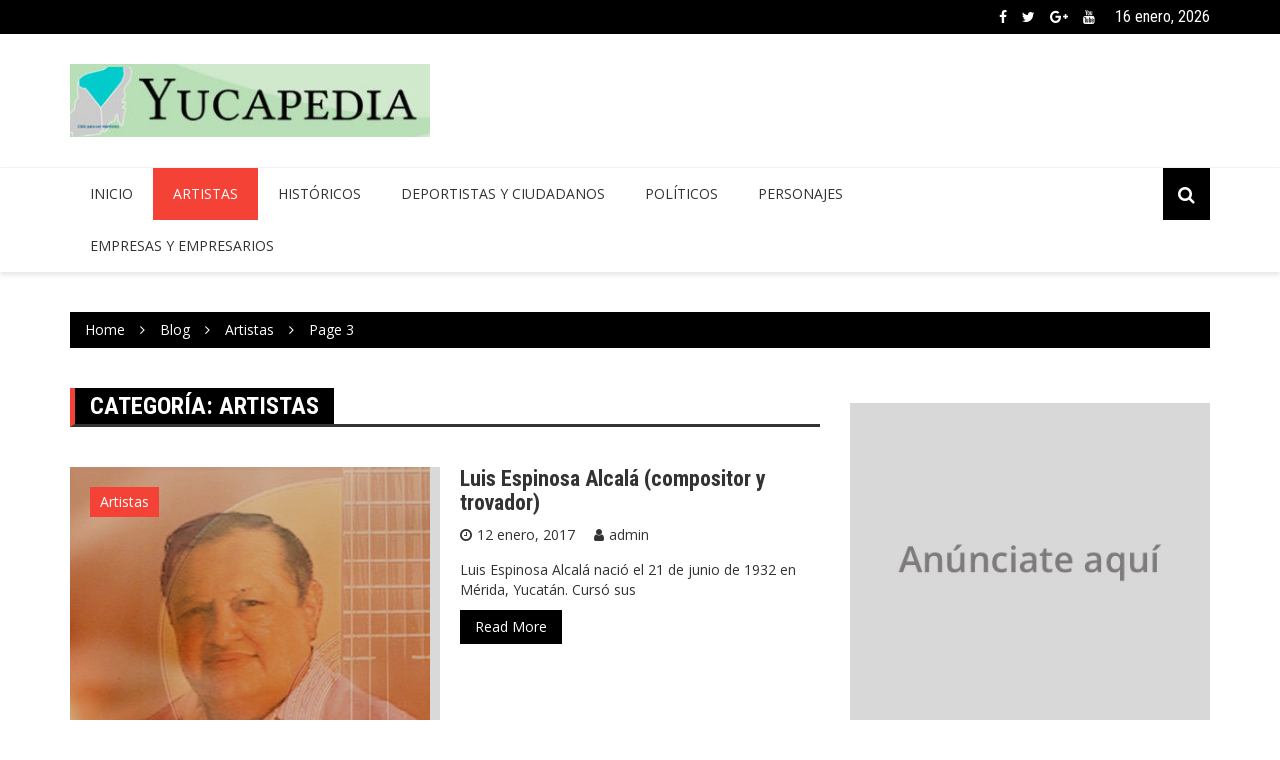

--- FILE ---
content_type: text/html; charset=UTF-8
request_url: https://yucapedia.com/index.php/category/artistas/page/3/
body_size: 10892
content:
		<!doctype html>
		<html lang="es">
	 	<head>
		<meta charset="UTF-8">
		<meta name="viewport" content="width=device-width, initial-scale=1">
		<link rel="profile" href="http://gmpg.org/xfn/11">
		<title>Artistas &#8211; Página 3 &#8211; Yucapedia</title>
<meta name='robots' content='max-image-preview:large' />
<link rel='dns-prefetch' href='//s0.wp.com' />
<link rel='dns-prefetch' href='//fonts.googleapis.com' />
<link rel='dns-prefetch' href='//s.w.org' />
<link rel="alternate" type="application/rss+xml" title="Yucapedia &raquo; Feed" href="https://yucapedia.com/index.php/feed/" />
<link rel="alternate" type="application/rss+xml" title="Yucapedia &raquo; Feed de los comentarios" href="https://yucapedia.com/index.php/comments/feed/" />
<link rel="alternate" type="application/rss+xml" title="Yucapedia &raquo; Categoría Artistas del feed" href="https://yucapedia.com/index.php/category/artistas/feed/" />
<script type="text/javascript">
window._wpemojiSettings = {"baseUrl":"https:\/\/s.w.org\/images\/core\/emoji\/14.0.0\/72x72\/","ext":".png","svgUrl":"https:\/\/s.w.org\/images\/core\/emoji\/14.0.0\/svg\/","svgExt":".svg","source":{"concatemoji":"https:\/\/yucapedia.com\/wp-includes\/js\/wp-emoji-release.min.js?ver=6.0.11"}};
/*! This file is auto-generated */
!function(e,a,t){var n,r,o,i=a.createElement("canvas"),p=i.getContext&&i.getContext("2d");function s(e,t){var a=String.fromCharCode,e=(p.clearRect(0,0,i.width,i.height),p.fillText(a.apply(this,e),0,0),i.toDataURL());return p.clearRect(0,0,i.width,i.height),p.fillText(a.apply(this,t),0,0),e===i.toDataURL()}function c(e){var t=a.createElement("script");t.src=e,t.defer=t.type="text/javascript",a.getElementsByTagName("head")[0].appendChild(t)}for(o=Array("flag","emoji"),t.supports={everything:!0,everythingExceptFlag:!0},r=0;r<o.length;r++)t.supports[o[r]]=function(e){if(!p||!p.fillText)return!1;switch(p.textBaseline="top",p.font="600 32px Arial",e){case"flag":return s([127987,65039,8205,9895,65039],[127987,65039,8203,9895,65039])?!1:!s([55356,56826,55356,56819],[55356,56826,8203,55356,56819])&&!s([55356,57332,56128,56423,56128,56418,56128,56421,56128,56430,56128,56423,56128,56447],[55356,57332,8203,56128,56423,8203,56128,56418,8203,56128,56421,8203,56128,56430,8203,56128,56423,8203,56128,56447]);case"emoji":return!s([129777,127995,8205,129778,127999],[129777,127995,8203,129778,127999])}return!1}(o[r]),t.supports.everything=t.supports.everything&&t.supports[o[r]],"flag"!==o[r]&&(t.supports.everythingExceptFlag=t.supports.everythingExceptFlag&&t.supports[o[r]]);t.supports.everythingExceptFlag=t.supports.everythingExceptFlag&&!t.supports.flag,t.DOMReady=!1,t.readyCallback=function(){t.DOMReady=!0},t.supports.everything||(n=function(){t.readyCallback()},a.addEventListener?(a.addEventListener("DOMContentLoaded",n,!1),e.addEventListener("load",n,!1)):(e.attachEvent("onload",n),a.attachEvent("onreadystatechange",function(){"complete"===a.readyState&&t.readyCallback()})),(e=t.source||{}).concatemoji?c(e.concatemoji):e.wpemoji&&e.twemoji&&(c(e.twemoji),c(e.wpemoji)))}(window,document,window._wpemojiSettings);
</script>
<style type="text/css">
img.wp-smiley,
img.emoji {
	display: inline !important;
	border: none !important;
	box-shadow: none !important;
	height: 1em !important;
	width: 1em !important;
	margin: 0 0.07em !important;
	vertical-align: -0.1em !important;
	background: none !important;
	padding: 0 !important;
}
</style>
	<link rel='stylesheet' id='wp-block-library-css'  href='https://yucapedia.com/wp-includes/css/dist/block-library/style.min.css?ver=6.0.11' type='text/css' media='all' />
<style id='global-styles-inline-css' type='text/css'>
body{--wp--preset--color--black: #000000;--wp--preset--color--cyan-bluish-gray: #abb8c3;--wp--preset--color--white: #ffffff;--wp--preset--color--pale-pink: #f78da7;--wp--preset--color--vivid-red: #cf2e2e;--wp--preset--color--luminous-vivid-orange: #ff6900;--wp--preset--color--luminous-vivid-amber: #fcb900;--wp--preset--color--light-green-cyan: #7bdcb5;--wp--preset--color--vivid-green-cyan: #00d084;--wp--preset--color--pale-cyan-blue: #8ed1fc;--wp--preset--color--vivid-cyan-blue: #0693e3;--wp--preset--color--vivid-purple: #9b51e0;--wp--preset--gradient--vivid-cyan-blue-to-vivid-purple: linear-gradient(135deg,rgba(6,147,227,1) 0%,rgb(155,81,224) 100%);--wp--preset--gradient--light-green-cyan-to-vivid-green-cyan: linear-gradient(135deg,rgb(122,220,180) 0%,rgb(0,208,130) 100%);--wp--preset--gradient--luminous-vivid-amber-to-luminous-vivid-orange: linear-gradient(135deg,rgba(252,185,0,1) 0%,rgba(255,105,0,1) 100%);--wp--preset--gradient--luminous-vivid-orange-to-vivid-red: linear-gradient(135deg,rgba(255,105,0,1) 0%,rgb(207,46,46) 100%);--wp--preset--gradient--very-light-gray-to-cyan-bluish-gray: linear-gradient(135deg,rgb(238,238,238) 0%,rgb(169,184,195) 100%);--wp--preset--gradient--cool-to-warm-spectrum: linear-gradient(135deg,rgb(74,234,220) 0%,rgb(151,120,209) 20%,rgb(207,42,186) 40%,rgb(238,44,130) 60%,rgb(251,105,98) 80%,rgb(254,248,76) 100%);--wp--preset--gradient--blush-light-purple: linear-gradient(135deg,rgb(255,206,236) 0%,rgb(152,150,240) 100%);--wp--preset--gradient--blush-bordeaux: linear-gradient(135deg,rgb(254,205,165) 0%,rgb(254,45,45) 50%,rgb(107,0,62) 100%);--wp--preset--gradient--luminous-dusk: linear-gradient(135deg,rgb(255,203,112) 0%,rgb(199,81,192) 50%,rgb(65,88,208) 100%);--wp--preset--gradient--pale-ocean: linear-gradient(135deg,rgb(255,245,203) 0%,rgb(182,227,212) 50%,rgb(51,167,181) 100%);--wp--preset--gradient--electric-grass: linear-gradient(135deg,rgb(202,248,128) 0%,rgb(113,206,126) 100%);--wp--preset--gradient--midnight: linear-gradient(135deg,rgb(2,3,129) 0%,rgb(40,116,252) 100%);--wp--preset--duotone--dark-grayscale: url('#wp-duotone-dark-grayscale');--wp--preset--duotone--grayscale: url('#wp-duotone-grayscale');--wp--preset--duotone--purple-yellow: url('#wp-duotone-purple-yellow');--wp--preset--duotone--blue-red: url('#wp-duotone-blue-red');--wp--preset--duotone--midnight: url('#wp-duotone-midnight');--wp--preset--duotone--magenta-yellow: url('#wp-duotone-magenta-yellow');--wp--preset--duotone--purple-green: url('#wp-duotone-purple-green');--wp--preset--duotone--blue-orange: url('#wp-duotone-blue-orange');--wp--preset--font-size--small: 13px;--wp--preset--font-size--medium: 20px;--wp--preset--font-size--large: 36px;--wp--preset--font-size--x-large: 42px;}.has-black-color{color: var(--wp--preset--color--black) !important;}.has-cyan-bluish-gray-color{color: var(--wp--preset--color--cyan-bluish-gray) !important;}.has-white-color{color: var(--wp--preset--color--white) !important;}.has-pale-pink-color{color: var(--wp--preset--color--pale-pink) !important;}.has-vivid-red-color{color: var(--wp--preset--color--vivid-red) !important;}.has-luminous-vivid-orange-color{color: var(--wp--preset--color--luminous-vivid-orange) !important;}.has-luminous-vivid-amber-color{color: var(--wp--preset--color--luminous-vivid-amber) !important;}.has-light-green-cyan-color{color: var(--wp--preset--color--light-green-cyan) !important;}.has-vivid-green-cyan-color{color: var(--wp--preset--color--vivid-green-cyan) !important;}.has-pale-cyan-blue-color{color: var(--wp--preset--color--pale-cyan-blue) !important;}.has-vivid-cyan-blue-color{color: var(--wp--preset--color--vivid-cyan-blue) !important;}.has-vivid-purple-color{color: var(--wp--preset--color--vivid-purple) !important;}.has-black-background-color{background-color: var(--wp--preset--color--black) !important;}.has-cyan-bluish-gray-background-color{background-color: var(--wp--preset--color--cyan-bluish-gray) !important;}.has-white-background-color{background-color: var(--wp--preset--color--white) !important;}.has-pale-pink-background-color{background-color: var(--wp--preset--color--pale-pink) !important;}.has-vivid-red-background-color{background-color: var(--wp--preset--color--vivid-red) !important;}.has-luminous-vivid-orange-background-color{background-color: var(--wp--preset--color--luminous-vivid-orange) !important;}.has-luminous-vivid-amber-background-color{background-color: var(--wp--preset--color--luminous-vivid-amber) !important;}.has-light-green-cyan-background-color{background-color: var(--wp--preset--color--light-green-cyan) !important;}.has-vivid-green-cyan-background-color{background-color: var(--wp--preset--color--vivid-green-cyan) !important;}.has-pale-cyan-blue-background-color{background-color: var(--wp--preset--color--pale-cyan-blue) !important;}.has-vivid-cyan-blue-background-color{background-color: var(--wp--preset--color--vivid-cyan-blue) !important;}.has-vivid-purple-background-color{background-color: var(--wp--preset--color--vivid-purple) !important;}.has-black-border-color{border-color: var(--wp--preset--color--black) !important;}.has-cyan-bluish-gray-border-color{border-color: var(--wp--preset--color--cyan-bluish-gray) !important;}.has-white-border-color{border-color: var(--wp--preset--color--white) !important;}.has-pale-pink-border-color{border-color: var(--wp--preset--color--pale-pink) !important;}.has-vivid-red-border-color{border-color: var(--wp--preset--color--vivid-red) !important;}.has-luminous-vivid-orange-border-color{border-color: var(--wp--preset--color--luminous-vivid-orange) !important;}.has-luminous-vivid-amber-border-color{border-color: var(--wp--preset--color--luminous-vivid-amber) !important;}.has-light-green-cyan-border-color{border-color: var(--wp--preset--color--light-green-cyan) !important;}.has-vivid-green-cyan-border-color{border-color: var(--wp--preset--color--vivid-green-cyan) !important;}.has-pale-cyan-blue-border-color{border-color: var(--wp--preset--color--pale-cyan-blue) !important;}.has-vivid-cyan-blue-border-color{border-color: var(--wp--preset--color--vivid-cyan-blue) !important;}.has-vivid-purple-border-color{border-color: var(--wp--preset--color--vivid-purple) !important;}.has-vivid-cyan-blue-to-vivid-purple-gradient-background{background: var(--wp--preset--gradient--vivid-cyan-blue-to-vivid-purple) !important;}.has-light-green-cyan-to-vivid-green-cyan-gradient-background{background: var(--wp--preset--gradient--light-green-cyan-to-vivid-green-cyan) !important;}.has-luminous-vivid-amber-to-luminous-vivid-orange-gradient-background{background: var(--wp--preset--gradient--luminous-vivid-amber-to-luminous-vivid-orange) !important;}.has-luminous-vivid-orange-to-vivid-red-gradient-background{background: var(--wp--preset--gradient--luminous-vivid-orange-to-vivid-red) !important;}.has-very-light-gray-to-cyan-bluish-gray-gradient-background{background: var(--wp--preset--gradient--very-light-gray-to-cyan-bluish-gray) !important;}.has-cool-to-warm-spectrum-gradient-background{background: var(--wp--preset--gradient--cool-to-warm-spectrum) !important;}.has-blush-light-purple-gradient-background{background: var(--wp--preset--gradient--blush-light-purple) !important;}.has-blush-bordeaux-gradient-background{background: var(--wp--preset--gradient--blush-bordeaux) !important;}.has-luminous-dusk-gradient-background{background: var(--wp--preset--gradient--luminous-dusk) !important;}.has-pale-ocean-gradient-background{background: var(--wp--preset--gradient--pale-ocean) !important;}.has-electric-grass-gradient-background{background: var(--wp--preset--gradient--electric-grass) !important;}.has-midnight-gradient-background{background: var(--wp--preset--gradient--midnight) !important;}.has-small-font-size{font-size: var(--wp--preset--font-size--small) !important;}.has-medium-font-size{font-size: var(--wp--preset--font-size--medium) !important;}.has-large-font-size{font-size: var(--wp--preset--font-size--large) !important;}.has-x-large-font-size{font-size: var(--wp--preset--font-size--x-large) !important;}
</style>
<link rel='stylesheet' id='wdps_frontend-css'  href='https://yucapedia.com/wp-content/plugins/post-slider-wd/css/wdps_frontend.css?ver=1.0.52' type='text/css' media='all' />
<link rel='stylesheet' id='wdps_effects-css'  href='https://yucapedia.com/wp-content/plugins/post-slider-wd/css/wdps_effects.css?ver=1.0.52' type='text/css' media='all' />
<link rel='stylesheet' id='wdps_font-awesome-css'  href='https://yucapedia.com/wp-content/plugins/post-slider-wd/css/font-awesome/font-awesome.css?ver=4.6.3' type='text/css' media='all' />
<link rel='stylesheet' id='royale-news-style-css'  href='https://yucapedia.com/wp-content/themes/royale-news/style.css?ver=6.0.11' type='text/css' media='all' />
<link rel='stylesheet' id='royale-news-font-css'  href='https://fonts.googleapis.com/css?family=Roboto%20Condensed:300,300i,400,400i,700,700i|Open%20Sans:400,600,700&#038;subset=latin,latin-ext' type='text/css' media='all' />
<link rel='stylesheet' id='royale-news-skin-css'  href='https://yucapedia.com/wp-content/themes/royale-news/assets/dist/css/main.css?ver=6.0.11' type='text/css' media='all' />
<link rel='stylesheet' id='jetpack_css-css'  href='https://yucapedia.com/wp-content/plugins/jetpack/css/jetpack.css?ver=7.9.4' type='text/css' media='all' />
<script type='text/javascript' src='https://yucapedia.com/wp-includes/js/jquery/jquery.min.js?ver=3.6.0' id='jquery-core-js'></script>
<script type='text/javascript' src='https://yucapedia.com/wp-includes/js/jquery/jquery-migrate.min.js?ver=3.3.2' id='jquery-migrate-js'></script>
<script type='text/javascript' src='https://yucapedia.com/wp-content/plugins/post-slider-wd/js/jquery.mobile.js?ver=1.0.52' id='wdps_jquery_mobile-js'></script>
<script type='text/javascript' src='https://yucapedia.com/wp-content/plugins/post-slider-wd/js/wdps_frontend.js?ver=1.0.52' id='wdps_frontend-js'></script>
<link rel="https://api.w.org/" href="https://yucapedia.com/index.php/wp-json/" /><link rel="alternate" type="application/json" href="https://yucapedia.com/index.php/wp-json/wp/v2/categories/7" /><link rel="EditURI" type="application/rsd+xml" title="RSD" href="https://yucapedia.com/xmlrpc.php?rsd" />
<link rel="wlwmanifest" type="application/wlwmanifest+xml" href="https://yucapedia.com/wp-includes/wlwmanifest.xml" /> 
<meta name="generator" content="WordPress 6.0.11" />

<link rel='dns-prefetch' href='//v0.wordpress.com'/>
<style type='text/css'>img#wpstats{display:none}</style>               
	    <style>
	        .site-title, 
	        .site-title a {
	            font-size: 45px;
	        }
	    </style>
		
<!-- Jetpack Open Graph Tags -->
<meta property="og:type" content="website" />
<meta property="og:title" content="Artistas &#8211; Página 3 &#8211; Yucapedia" />
<meta property="og:url" content="https://yucapedia.com/index.php/category/artistas/" />
<meta property="og:site_name" content="Yucapedia" />
<meta property="og:image" content="https://s0.wp.com/i/blank.jpg" />
<meta property="og:locale" content="es_ES" />
<meta name="twitter:site" content="@yucapediaweb" />

<!-- End Jetpack Open Graph Tags -->
			<style type="text/css" id="wp-custom-css">
				.highlight-left .cat-links { display:none}
.highlight-right .cat-links {display:none}			</style>
			</head>
 	 		<body class="archive paged category category-artistas category-7 wp-custom-logo paged-3 category-paged-3 hfeed">
 			<svg xmlns="http://www.w3.org/2000/svg" viewBox="0 0 0 0" width="0" height="0" focusable="false" role="none" style="visibility: hidden; position: absolute; left: -9999px; overflow: hidden;" ><defs><filter id="wp-duotone-dark-grayscale"><feColorMatrix color-interpolation-filters="sRGB" type="matrix" values=" .299 .587 .114 0 0 .299 .587 .114 0 0 .299 .587 .114 0 0 .299 .587 .114 0 0 " /><feComponentTransfer color-interpolation-filters="sRGB" ><feFuncR type="table" tableValues="0 0.49803921568627" /><feFuncG type="table" tableValues="0 0.49803921568627" /><feFuncB type="table" tableValues="0 0.49803921568627" /><feFuncA type="table" tableValues="1 1" /></feComponentTransfer><feComposite in2="SourceGraphic" operator="in" /></filter></defs></svg><svg xmlns="http://www.w3.org/2000/svg" viewBox="0 0 0 0" width="0" height="0" focusable="false" role="none" style="visibility: hidden; position: absolute; left: -9999px; overflow: hidden;" ><defs><filter id="wp-duotone-grayscale"><feColorMatrix color-interpolation-filters="sRGB" type="matrix" values=" .299 .587 .114 0 0 .299 .587 .114 0 0 .299 .587 .114 0 0 .299 .587 .114 0 0 " /><feComponentTransfer color-interpolation-filters="sRGB" ><feFuncR type="table" tableValues="0 1" /><feFuncG type="table" tableValues="0 1" /><feFuncB type="table" tableValues="0 1" /><feFuncA type="table" tableValues="1 1" /></feComponentTransfer><feComposite in2="SourceGraphic" operator="in" /></filter></defs></svg><svg xmlns="http://www.w3.org/2000/svg" viewBox="0 0 0 0" width="0" height="0" focusable="false" role="none" style="visibility: hidden; position: absolute; left: -9999px; overflow: hidden;" ><defs><filter id="wp-duotone-purple-yellow"><feColorMatrix color-interpolation-filters="sRGB" type="matrix" values=" .299 .587 .114 0 0 .299 .587 .114 0 0 .299 .587 .114 0 0 .299 .587 .114 0 0 " /><feComponentTransfer color-interpolation-filters="sRGB" ><feFuncR type="table" tableValues="0.54901960784314 0.98823529411765" /><feFuncG type="table" tableValues="0 1" /><feFuncB type="table" tableValues="0.71764705882353 0.25490196078431" /><feFuncA type="table" tableValues="1 1" /></feComponentTransfer><feComposite in2="SourceGraphic" operator="in" /></filter></defs></svg><svg xmlns="http://www.w3.org/2000/svg" viewBox="0 0 0 0" width="0" height="0" focusable="false" role="none" style="visibility: hidden; position: absolute; left: -9999px; overflow: hidden;" ><defs><filter id="wp-duotone-blue-red"><feColorMatrix color-interpolation-filters="sRGB" type="matrix" values=" .299 .587 .114 0 0 .299 .587 .114 0 0 .299 .587 .114 0 0 .299 .587 .114 0 0 " /><feComponentTransfer color-interpolation-filters="sRGB" ><feFuncR type="table" tableValues="0 1" /><feFuncG type="table" tableValues="0 0.27843137254902" /><feFuncB type="table" tableValues="0.5921568627451 0.27843137254902" /><feFuncA type="table" tableValues="1 1" /></feComponentTransfer><feComposite in2="SourceGraphic" operator="in" /></filter></defs></svg><svg xmlns="http://www.w3.org/2000/svg" viewBox="0 0 0 0" width="0" height="0" focusable="false" role="none" style="visibility: hidden; position: absolute; left: -9999px; overflow: hidden;" ><defs><filter id="wp-duotone-midnight"><feColorMatrix color-interpolation-filters="sRGB" type="matrix" values=" .299 .587 .114 0 0 .299 .587 .114 0 0 .299 .587 .114 0 0 .299 .587 .114 0 0 " /><feComponentTransfer color-interpolation-filters="sRGB" ><feFuncR type="table" tableValues="0 0" /><feFuncG type="table" tableValues="0 0.64705882352941" /><feFuncB type="table" tableValues="0 1" /><feFuncA type="table" tableValues="1 1" /></feComponentTransfer><feComposite in2="SourceGraphic" operator="in" /></filter></defs></svg><svg xmlns="http://www.w3.org/2000/svg" viewBox="0 0 0 0" width="0" height="0" focusable="false" role="none" style="visibility: hidden; position: absolute; left: -9999px; overflow: hidden;" ><defs><filter id="wp-duotone-magenta-yellow"><feColorMatrix color-interpolation-filters="sRGB" type="matrix" values=" .299 .587 .114 0 0 .299 .587 .114 0 0 .299 .587 .114 0 0 .299 .587 .114 0 0 " /><feComponentTransfer color-interpolation-filters="sRGB" ><feFuncR type="table" tableValues="0.78039215686275 1" /><feFuncG type="table" tableValues="0 0.94901960784314" /><feFuncB type="table" tableValues="0.35294117647059 0.47058823529412" /><feFuncA type="table" tableValues="1 1" /></feComponentTransfer><feComposite in2="SourceGraphic" operator="in" /></filter></defs></svg><svg xmlns="http://www.w3.org/2000/svg" viewBox="0 0 0 0" width="0" height="0" focusable="false" role="none" style="visibility: hidden; position: absolute; left: -9999px; overflow: hidden;" ><defs><filter id="wp-duotone-purple-green"><feColorMatrix color-interpolation-filters="sRGB" type="matrix" values=" .299 .587 .114 0 0 .299 .587 .114 0 0 .299 .587 .114 0 0 .299 .587 .114 0 0 " /><feComponentTransfer color-interpolation-filters="sRGB" ><feFuncR type="table" tableValues="0.65098039215686 0.40392156862745" /><feFuncG type="table" tableValues="0 1" /><feFuncB type="table" tableValues="0.44705882352941 0.4" /><feFuncA type="table" tableValues="1 1" /></feComponentTransfer><feComposite in2="SourceGraphic" operator="in" /></filter></defs></svg><svg xmlns="http://www.w3.org/2000/svg" viewBox="0 0 0 0" width="0" height="0" focusable="false" role="none" style="visibility: hidden; position: absolute; left: -9999px; overflow: hidden;" ><defs><filter id="wp-duotone-blue-orange"><feColorMatrix color-interpolation-filters="sRGB" type="matrix" values=" .299 .587 .114 0 0 .299 .587 .114 0 0 .299 .587 .114 0 0 .299 .587 .114 0 0 " /><feComponentTransfer color-interpolation-filters="sRGB" ><feFuncR type="table" tableValues="0.098039215686275 1" /><feFuncG type="table" tableValues="0 0.66274509803922" /><feFuncB type="table" tableValues="0.84705882352941 0.41960784313725" /><feFuncA type="table" tableValues="1 1" /></feComponentTransfer><feComposite in2="SourceGraphic" operator="in" /></filter></defs></svg> 			<a class="skip-link screen-reader-text" href="#content">Skip to content</a>
 						<header class="header">
			<div class="top-header">
			<div class="container">
				<div class="row clearfix">
	 	<div class="col-md-8">
 			</div><!-- .col-md-8 -->
 	 		<div class="col-md-4 hidden-sm hidden-xs">
			<div class="clearfix">
 			 	<div class="current-date-container">
				<h5 class="current-date">
					16 enero, 2026				</h5><!-- .current-date -->
			</div><!-- .current-date-container -->
 	 		<div class="social-menu-container">
	 		<div class="menu-social-menu-container"><ul id="menu-social-menu" class="social-menu clearfix"><li id="menu-item-1884" class="menu-item menu-item-type-custom menu-item-object-custom menu-item-1884"><a href="http://facebook.com">Facebook</a></li>
<li id="menu-item-1895" class="menu-item menu-item-type-custom menu-item-object-custom menu-item-1895"><a href="http://twitter.com">Twitter</a></li>
<li id="menu-item-1896" class="menu-item menu-item-type-custom menu-item-object-custom menu-item-1896"><a href="http://plus.google.com">Google +</a></li>
<li id="menu-item-1897" class="menu-item menu-item-type-custom menu-item-object-custom menu-item-1897"><a href="http://youtube.com">Youtube</a></li>
</ul></div>	 	</div><!-- .social-menu-container -->
	 			</div><!-- .clearfix -->
 		</div><!-- .col-md-4.hidden-sm.hidden-xs -->
 					</div><!-- .row.clearfix -->
			</div><!-- .container -->
		</div><!-- .top-header -->
			<div class="middle-header">
			<div class="container">
				<div class="row clearfix">
	 		<div class="col-md-4">
 		 			<div class="site-info ">
 			<a href="https://yucapedia.com/" class="custom-logo-link" rel="home"><img width="370" height="75" src="https://yucapedia.com/wp-content/uploads/2020/09/cropped-logo_yucapedia-1.jpg" class="custom-logo" alt="Yucapedia" srcset="https://yucapedia.com/wp-content/uploads/2020/09/cropped-logo_yucapedia-1.jpg 370w, https://yucapedia.com/wp-content/uploads/2020/09/cropped-logo_yucapedia-1-300x61.jpg 300w" sizes="(max-width: 370px) 100vw, 370px" /></a> 			</div>
 				</div><!-- .col-md-4 -->
 	 			<div class="col-md-8 hidden-xs hidden-sm">
				<div class="header-ad">
					<div class="textwidget custom-html-widget"></div>				</div><!-- .header-ad -->
			</div><!-- .col-md-7.hidden-xs.hidden-sm -->
 							</div><!-- .row.clearfix -->
			</div><!-- .container -->
		</div><!-- .middle-header -->
			<div class="bottom-header">
			<div class="container">
				<div class="row clearfix">
	 		<div class="col-md-10">
			<div class="menu-container clearfix">
				<nav id="site-navigation" class="main-navigation" role="navigation">
                    <div class="primary-menu-container"><ul id="primary-menu" class="primary-menu"><li id="menu-item-1866" class="menu-item menu-item-type-post_type menu-item-object-page menu-item-home menu-item-1866"><a href="https://yucapedia.com/">Inicio</a></li>
<li id="menu-item-1925" class="menu-item menu-item-type-taxonomy menu-item-object-category current-menu-item menu-item-1925"><a href="https://yucapedia.com/index.php/category/artistas/" aria-current="page">Artistas</a></li>
<li id="menu-item-1926" class="menu-item menu-item-type-taxonomy menu-item-object-category menu-item-1926"><a href="https://yucapedia.com/index.php/category/historicos/">Históricos</a></li>
<li id="menu-item-1927" class="menu-item menu-item-type-taxonomy menu-item-object-category menu-item-1927"><a href="https://yucapedia.com/index.php/category/deportistas-y-ciudadanos/">Deportistas y Ciudadanos</a></li>
<li id="menu-item-1928" class="menu-item menu-item-type-taxonomy menu-item-object-category menu-item-1928"><a href="https://yucapedia.com/index.php/category/politicos/">Políticos</a></li>
<li id="menu-item-1929" class="menu-item menu-item-type-taxonomy menu-item-object-category menu-item-1929"><a href="https://yucapedia.com/index.php/category/personajes/">Personajes</a></li>
<li id="menu-item-1930" class="menu-item menu-item-type-taxonomy menu-item-object-category menu-item-1930"><a href="https://yucapedia.com/index.php/category/empresas-y-empresarios/">Empresas y Empresarios</a></li>
</ul></div>                </nav><!-- #site-navigation -->
            </div><!-- .menu-container.clearfix -->
		</div><!-- .col-md-10 -->
 	 			<div class="col-md-2 hidden-xs hidden-sm">
				<div class="search-container pull-right">
					<div class="search-icon">
						<i class="fa fa-search"></i><!-- .fa.fa-search -->
					</div><!-- .search-icon -->
				</div><!-- .search-container.pull-right -->
			</div><!-- .col-md-2.hidden-xs.hidden-sm -->
			<div class="col-md-12 search-form-main-container">
				<div class="search-form-container">
					<form role="search" method="get" class="search-form" action="https://yucapedia.com/" >
			    	<div class="input-group stylish-input-group">
			    		<label class="screen-reader-text" for="s">Search for:</label>
			    		<input type="text" value="" name="s" class="form-control" />
			    		<span class="input-group-addon">
			    			<button type="submit" id="searchsubmit" value="Search">
			    				<i class="fa fa-search"></i>
			    			</button>
			    		</span>
			    	</div>
			    </form>				</div><!-- .search-form-container -->				
			</div><!-- .col-md-12 -->
 					</div><!-- .row.clearfix -->
			</div><!-- .container -->
		</div><!-- .bottom-header -->
			</header><!-- .header -->
			<div id="content" class="site-content">
			 			<div class="container">
			        <div class="row clearfix">
			            <div class="col-md-12">
			                <div class="breadcrumb clearfix">
			                	<nav role="navigation" aria-label="Breadcrumbs" class="breadcrumb-trail breadcrumbs" itemprop="breadcrumb"><ul class="trail-items" itemscope itemtype="http://schema.org/BreadcrumbList"><meta name="numberOfItems" content="4" /><meta name="itemListOrder" content="Ascending" /><li itemprop="itemListElement" itemscope itemtype="http://schema.org/ListItem" class="trail-item trail-begin"><a href="https://yucapedia.com/" rel="home" itemprop="item"><span itemprop="name">Home</span></a><meta itemprop="position" content="1" /></li><li itemprop="itemListElement" itemscope itemtype="http://schema.org/ListItem" class="trail-item"><a href="https://yucapedia.com/index.php/blog/" itemprop="item"><span itemprop="name">Blog</span></a><meta itemprop="position" content="2" /></li><li itemprop="itemListElement" itemscope itemtype="http://schema.org/ListItem" class="trail-item"><a href="https://yucapedia.com/index.php/category/artistas/" itemprop="item"><span itemprop="name">Artistas</span></a><meta itemprop="position" content="3" /></li><li itemprop="itemListElement" itemscope itemtype="http://schema.org/ListItem" class="trail-item trail-end"><a href="https://yucapedia.com/index.php/category/artistas/page/3" itemprop="item"><span itemprop="name">Page 3</span></a><meta itemprop="position" content="4" /></li></ul></nav>			                </div><!-- .breadcrumb.clearfix -->
			            </div><!-- .col-md-12 -->
			        </div><!-- .row.clearfix -->
			    </div><!-- .container -->
 			<div id="primary" class="content-area inner-page-container">
		<main id="main" class="site-main">
			<div class="container">
				<div class="row">
										<div class="col-md-8 sticky-section">
						<div class="row clearfix news-section news-section-three">
							<div class="col-md-12">
								<div class="news-section-info clearfix">
									<h3 class="section-title">Categoría: <span>Artistas</span></h3>									
								</div><!-- .news-section-info -->
								<div class="archive-description news-section">
																	</div><!-- .archive-description -->
							</div>
															<div class="col-md-12">
									
<div class="archive-section-content" id="post-919" class="post-919 post type-post status-publish format-standard has-post-thumbnail hentry category-artistas">
	<div class="row clearfix archive-news-content">
		<div class="col-sm-6 gutter-right">
			<div class="news-image">
				<a href="https://yucapedia.com/index.php/2017/01/12/luis-espinosa-alcala-compositor-y-trovador/">
					<img width="360" height="409" src="https://yucapedia.com/wp-content/uploads/2017/01/luis-espinosa.jpg" class="img-responsive wp-post-image" alt="Luis Espinosa Alcalá (compositor y trovador)" srcset="https://yucapedia.com/wp-content/uploads/2017/01/luis-espinosa.jpg 360w, https://yucapedia.com/wp-content/uploads/2017/01/luis-espinosa-264x300.jpg 264w" sizes="(max-width: 360px) 100vw, 360px" />					<div class="mask"></div><!-- .mask -->
				</a>
									<span class="cat-links"><a href="https://yucapedia.com/index.php/category/artistas/" rel="category tag">Artistas</a></span>
								</div><!-- .news-image -->
		</div>
		<div class="col-sm-6 gutter-left">
			<div class="news-detail">
				<h4 class="news-title big-news-title">
					<a href="https://yucapedia.com/index.php/2017/01/12/luis-espinosa-alcala-compositor-y-trovador/">Luis Espinosa Alcalá (compositor y trovador)</a>
				</h4><!-- .news-title -->
									<div class="entry-meta">
									<span class="posted-date">
				<a href="https://yucapedia.com/index.php/2017/01/12/luis-espinosa-alcala-compositor-y-trovador/" rel="bookmark"><time class="entry-date published updated" datetime="2017-01-12T14:00:39-05:00">12 enero, 2017</time></a>
			</span>
			 
			            				<span class="author vcard">
					<a href="https://yucapedia.com/index.php/author/admin/">admin</a>
				</span>
										 
					</div><!-- .entry-meta -->
								    <div class="news-content">
		            <p>Luis Espinosa Alcalá nació el 21 de junio de 1932 en Mérida, Yucatán. Cursó sus</p>
		            <a href="https://yucapedia.com/index.php/2017/01/12/luis-espinosa-alcala-compositor-y-trovador/" class="btn-more">
		            	Read More		            </a><!-- .btn-more -->
		        </div><!-- .news-content -->
			</div>
		</div>
	</div><!-- .row.clearfix.archive-news-content #post-919 -->
</div><!-- .archive-section-content -->
<div class="archive-section-content" id="post-889" class="post-889 post type-post status-publish format-standard has-post-thumbnail hentry category-artistas">
	<div class="row clearfix archive-news-content">
		<div class="col-sm-6 gutter-right">
			<div class="news-image">
				<a href="https://yucapedia.com/index.php/2017/01/09/yolanda-merida-actriz/">
					<img width="200" height="298" src="https://yucapedia.com/wp-content/uploads/2016/12/yolanda-merida.jpg" class="img-responsive wp-post-image" alt="Yolanda Mérida (actriz)" loading="lazy" />					<div class="mask"></div><!-- .mask -->
				</a>
									<span class="cat-links"><a href="https://yucapedia.com/index.php/category/artistas/" rel="category tag">Artistas</a></span>
								</div><!-- .news-image -->
		</div>
		<div class="col-sm-6 gutter-left">
			<div class="news-detail">
				<h4 class="news-title big-news-title">
					<a href="https://yucapedia.com/index.php/2017/01/09/yolanda-merida-actriz/">Yolanda Mérida (actriz)</a>
				</h4><!-- .news-title -->
									<div class="entry-meta">
									<span class="posted-date">
				<a href="https://yucapedia.com/index.php/2017/01/09/yolanda-merida-actriz/" rel="bookmark"><time class="entry-date published" datetime="2017-01-09T06:00:42-05:00">9 enero, 2017</time><time class="updated" datetime="2017-01-11T06:01:18-05:00">11 enero, 2017</time></a>
			</span>
			 
			            				<span class="author vcard">
					<a href="https://yucapedia.com/index.php/author/admin/">admin</a>
				</span>
										 
					</div><!-- .entry-meta -->
								    <div class="news-content">
		            <p>La actriz mexicana Yolanda Mérida destacó en las telenovelas y fue conocida por prestar su</p>
		            <a href="https://yucapedia.com/index.php/2017/01/09/yolanda-merida-actriz/" class="btn-more">
		            	Read More		            </a><!-- .btn-more -->
		        </div><!-- .news-content -->
			</div>
		</div>
	</div><!-- .row.clearfix.archive-news-content #post-889 -->
</div><!-- .archive-section-content -->
<div class="archive-section-content" id="post-844" class="post-844 post type-post status-publish format-standard has-post-thumbnail hentry category-artistas">
	<div class="row clearfix archive-news-content">
		<div class="col-sm-6 gutter-right">
			<div class="news-image">
				<a href="https://yucapedia.com/index.php/2017/01/06/ruben-zepeda-novelo-locutor-y-cantante/">
					<img width="364" height="492" src="https://yucapedia.com/wp-content/uploads/2016/12/ruben-zepeda.jpg" class="img-responsive wp-post-image" alt="Rubén Zepeda Novelo (locutor y cantante)" loading="lazy" srcset="https://yucapedia.com/wp-content/uploads/2016/12/ruben-zepeda.jpg 370w, https://yucapedia.com/wp-content/uploads/2016/12/ruben-zepeda-222x300.jpg 222w" sizes="(max-width: 364px) 100vw, 364px" />					<div class="mask"></div><!-- .mask -->
				</a>
									<span class="cat-links"><a href="https://yucapedia.com/index.php/category/artistas/" rel="category tag">Artistas</a></span>
								</div><!-- .news-image -->
		</div>
		<div class="col-sm-6 gutter-left">
			<div class="news-detail">
				<h4 class="news-title big-news-title">
					<a href="https://yucapedia.com/index.php/2017/01/06/ruben-zepeda-novelo-locutor-y-cantante/">Rubén Zepeda Novelo (locutor y cantante)</a>
				</h4><!-- .news-title -->
									<div class="entry-meta">
									<span class="posted-date">
				<a href="https://yucapedia.com/index.php/2017/01/06/ruben-zepeda-novelo-locutor-y-cantante/" rel="bookmark"><time class="entry-date published" datetime="2017-01-06T22:28:14-05:00">6 enero, 2017</time><time class="updated" datetime="2017-01-13T13:35:47-05:00">13 enero, 2017</time></a>
			</span>
			 
			            				<span class="author vcard">
					<a href="https://yucapedia.com/index.php/author/admin/">admin</a>
				</span>
										 
					</div><!-- .entry-meta -->
								    <div class="news-content">
		            <p>Rubén Zepeda Novelo. Originario de Yucatán, famoso Locutor de la XEQ, también actor y cantante.</p>
		            <a href="https://yucapedia.com/index.php/2017/01/06/ruben-zepeda-novelo-locutor-y-cantante/" class="btn-more">
		            	Read More		            </a><!-- .btn-more -->
		        </div><!-- .news-content -->
			</div>
		</div>
	</div><!-- .row.clearfix.archive-news-content #post-844 -->
</div><!-- .archive-section-content -->
<div class="archive-section-content" id="post-864" class="post-864 post type-post status-publish format-standard has-post-thumbnail hentry category-artistas">
	<div class="row clearfix archive-news-content">
		<div class="col-sm-6 gutter-right">
			<div class="news-image">
				<a href="https://yucapedia.com/index.php/2017/01/04/victor-alcocer-actor-y-experto-en-doblaje/">
					<img width="522" height="433" src="https://yucapedia.com/wp-content/uploads/2016/12/victor-alcocer.jpg" class="img-responsive wp-post-image" alt="Víctor Alcocer (actor y experto en doblaje)" loading="lazy" srcset="https://yucapedia.com/wp-content/uploads/2016/12/victor-alcocer.jpg 522w, https://yucapedia.com/wp-content/uploads/2016/12/victor-alcocer-300x249.jpg 300w" sizes="(max-width: 522px) 100vw, 522px" />					<div class="mask"></div><!-- .mask -->
				</a>
									<span class="cat-links"><a href="https://yucapedia.com/index.php/category/artistas/" rel="category tag">Artistas</a></span>
								</div><!-- .news-image -->
		</div>
		<div class="col-sm-6 gutter-left">
			<div class="news-detail">
				<h4 class="news-title big-news-title">
					<a href="https://yucapedia.com/index.php/2017/01/04/victor-alcocer-actor-y-experto-en-doblaje/">Víctor Alcocer (actor y experto en doblaje)</a>
				</h4><!-- .news-title -->
									<div class="entry-meta">
									<span class="posted-date">
				<a href="https://yucapedia.com/index.php/2017/01/04/victor-alcocer-actor-y-experto-en-doblaje/" rel="bookmark"><time class="entry-date published" datetime="2017-01-04T09:44:22-05:00">4 enero, 2017</time><time class="updated" datetime="2017-01-13T13:36:34-05:00">13 enero, 2017</time></a>
			</span>
			 
			            				<span class="author vcard">
					<a href="https://yucapedia.com/index.php/author/admin/">admin</a>
				</span>
										 
					</div><!-- .entry-meta -->
								    <div class="news-content">
		            <p>Dueño de una varonil voz que sirvió para doblar a diversos personajes de la televisión</p>
		            <a href="https://yucapedia.com/index.php/2017/01/04/victor-alcocer-actor-y-experto-en-doblaje/" class="btn-more">
		            	Read More		            </a><!-- .btn-more -->
		        </div><!-- .news-content -->
			</div>
		</div>
	</div><!-- .row.clearfix.archive-news-content #post-864 -->
</div><!-- .archive-section-content -->
<div class="archive-section-content" id="post-841" class="post-841 post type-post status-publish format-standard has-post-thumbnail hentry category-artistas">
	<div class="row clearfix archive-news-content">
		<div class="col-sm-6 gutter-right">
			<div class="news-image">
				<a href="https://yucapedia.com/index.php/2017/01/04/aleks-syntek-compositor-y-cantante/">
					<img width="580" height="326" src="https://yucapedia.com/wp-content/uploads/2016/12/aleks.jpeg" class="img-responsive wp-post-image" alt="Aleks Syntek (compositor y cantante)" loading="lazy" srcset="https://yucapedia.com/wp-content/uploads/2016/12/aleks.jpeg 580w, https://yucapedia.com/wp-content/uploads/2016/12/aleks-300x169.jpeg 300w" sizes="(max-width: 580px) 100vw, 580px" />					<div class="mask"></div><!-- .mask -->
				</a>
									<span class="cat-links"><a href="https://yucapedia.com/index.php/category/artistas/" rel="category tag">Artistas</a></span>
								</div><!-- .news-image -->
		</div>
		<div class="col-sm-6 gutter-left">
			<div class="news-detail">
				<h4 class="news-title big-news-title">
					<a href="https://yucapedia.com/index.php/2017/01/04/aleks-syntek-compositor-y-cantante/">Aleks Syntek (compositor y cantante)</a>
				</h4><!-- .news-title -->
									<div class="entry-meta">
									<span class="posted-date">
				<a href="https://yucapedia.com/index.php/2017/01/04/aleks-syntek-compositor-y-cantante/" rel="bookmark"><time class="entry-date published" datetime="2017-01-04T09:41:25-05:00">4 enero, 2017</time><time class="updated" datetime="2017-01-04T23:27:09-05:00">4 enero, 2017</time></a>
			</span>
			 
			            				<span class="author vcard">
					<a href="https://yucapedia.com/index.php/author/admin/">admin</a>
				</span>
										 
					</div><!-- .entry-meta -->
								    <div class="news-content">
		            <p>Raúl Alejandro Escajadillo Peña, mejor conocido como Aleks Syntek, nació un 29 de septiembre en</p>
		            <a href="https://yucapedia.com/index.php/2017/01/04/aleks-syntek-compositor-y-cantante/" class="btn-more">
		            	Read More		            </a><!-- .btn-more -->
		        </div><!-- .news-content -->
			</div>
		</div>
	</div><!-- .row.clearfix.archive-news-content #post-841 -->
</div><!-- .archive-section-content -->
<div class="archive-section-content" id="post-862" class="post-862 post type-post status-publish format-standard has-post-thumbnail hentry category-artistas">
	<div class="row clearfix archive-news-content">
		<div class="col-sm-6 gutter-right">
			<div class="news-image">
				<a href="https://yucapedia.com/index.php/2017/01/02/arsenio-campos-actor/">
					<img width="150" height="200" src="https://yucapedia.com/wp-content/uploads/2017/01/image.jpeg" class="img-responsive wp-post-image" alt="Arsenio Campos (actor)" loading="lazy" />					<div class="mask"></div><!-- .mask -->
				</a>
									<span class="cat-links"><a href="https://yucapedia.com/index.php/category/artistas/" rel="category tag">Artistas</a></span>
								</div><!-- .news-image -->
		</div>
		<div class="col-sm-6 gutter-left">
			<div class="news-detail">
				<h4 class="news-title big-news-title">
					<a href="https://yucapedia.com/index.php/2017/01/02/arsenio-campos-actor/">Arsenio Campos (actor)</a>
				</h4><!-- .news-title -->
									<div class="entry-meta">
									<span class="posted-date">
				<a href="https://yucapedia.com/index.php/2017/01/02/arsenio-campos-actor/" rel="bookmark"><time class="entry-date published" datetime="2017-01-02T09:36:28-05:00">2 enero, 2017</time><time class="updated" datetime="2017-01-03T09:54:44-05:00">3 enero, 2017</time></a>
			</span>
			 
			            				<span class="author vcard">
					<a href="https://yucapedia.com/index.php/author/admin/">admin</a>
				</span>
										 
					</div><!-- .entry-meta -->
								    <div class="news-content">
		            <p>Originario de Mérida, Yucatán, Arsenio empezó su carrera como actor a finales de los 60,</p>
		            <a href="https://yucapedia.com/index.php/2017/01/02/arsenio-campos-actor/" class="btn-more">
		            	Read More		            </a><!-- .btn-more -->
		        </div><!-- .news-content -->
			</div>
		</div>
	</div><!-- .row.clearfix.archive-news-content #post-862 -->
</div><!-- .archive-section-content -->
<div class="archive-section-content" id="post-859" class="post-859 post type-post status-publish format-standard has-post-thumbnail hentry category-artistas">
	<div class="row clearfix archive-news-content">
		<div class="col-sm-6 gutter-right">
			<div class="news-image">
				<a href="https://yucapedia.com/index.php/2016/12/25/alfonso-iturralde-actor/">
					<img width="500" height="333" src="https://yucapedia.com/wp-content/uploads/2016/12/alfonso.jpeg" class="img-responsive wp-post-image" alt="Alfonso Iturralde (actor)" loading="lazy" srcset="https://yucapedia.com/wp-content/uploads/2016/12/alfonso.jpeg 500w, https://yucapedia.com/wp-content/uploads/2016/12/alfonso-300x200.jpeg 300w, https://yucapedia.com/wp-content/uploads/2016/12/alfonso-134x90.jpeg 134w" sizes="(max-width: 500px) 100vw, 500px" />					<div class="mask"></div><!-- .mask -->
				</a>
									<span class="cat-links"><a href="https://yucapedia.com/index.php/category/artistas/" rel="category tag">Artistas</a></span>
								</div><!-- .news-image -->
		</div>
		<div class="col-sm-6 gutter-left">
			<div class="news-detail">
				<h4 class="news-title big-news-title">
					<a href="https://yucapedia.com/index.php/2016/12/25/alfonso-iturralde-actor/">Alfonso Iturralde (actor)</a>
				</h4><!-- .news-title -->
									<div class="entry-meta">
									<span class="posted-date">
				<a href="https://yucapedia.com/index.php/2016/12/25/alfonso-iturralde-actor/" rel="bookmark"><time class="entry-date published updated" datetime="2016-12-25T00:05:19-05:00">25 diciembre, 2016</time></a>
			</span>
			 
			            				<span class="author vcard">
					<a href="https://yucapedia.com/index.php/author/admin/">admin</a>
				</span>
										 
					</div><!-- .entry-meta -->
								    <div class="news-content">
		            <p>Nació en Mérida, Yucatán un 10 de octubre. Su talento histriónico lo descubrió desde que</p>
		            <a href="https://yucapedia.com/index.php/2016/12/25/alfonso-iturralde-actor/" class="btn-more">
		            	Read More		            </a><!-- .btn-more -->
		        </div><!-- .news-content -->
			</div>
		</div>
	</div><!-- .row.clearfix.archive-news-content #post-859 -->
</div><!-- .archive-section-content -->
<div class="archive-section-content" id="post-838" class="post-838 post type-post status-publish format-standard has-post-thumbnail hentry category-artistas">
	<div class="row clearfix archive-news-content">
		<div class="col-sm-6 gutter-right">
			<div class="news-image">
				<a href="https://yucapedia.com/index.php/2016/12/23/wendy-braga-actriz-bailarina-conductora-y-modelo/">
					<img width="235" height="292" src="https://yucapedia.com/wp-content/uploads/2016/12/wendy-braga-2.jpg" class="img-responsive wp-post-image" alt="Wendy Braga (actriz, bailarina, conductora y modelo)" loading="lazy" />					<div class="mask"></div><!-- .mask -->
				</a>
									<span class="cat-links"><a href="https://yucapedia.com/index.php/category/artistas/" rel="category tag">Artistas</a></span>
								</div><!-- .news-image -->
		</div>
		<div class="col-sm-6 gutter-left">
			<div class="news-detail">
				<h4 class="news-title big-news-title">
					<a href="https://yucapedia.com/index.php/2016/12/23/wendy-braga-actriz-bailarina-conductora-y-modelo/">Wendy Braga (actriz, bailarina, conductora y modelo)</a>
				</h4><!-- .news-title -->
									<div class="entry-meta">
									<span class="posted-date">
				<a href="https://yucapedia.com/index.php/2016/12/23/wendy-braga-actriz-bailarina-conductora-y-modelo/" rel="bookmark"><time class="entry-date published" datetime="2016-12-23T08:12:18-05:00">23 diciembre, 2016</time><time class="updated" datetime="2017-01-11T05:59:23-05:00">11 enero, 2017</time></a>
			</span>
			 
			            				<span class="author vcard">
					<a href="https://yucapedia.com/index.php/author/admin/">admin</a>
				</span>
										 
					</div><!-- .entry-meta -->
								    <div class="news-content">
		            <p>Wendy Braga (25 de abril de 1981) es una actriz, bailarina, modelo y conductora de</p>
		            <a href="https://yucapedia.com/index.php/2016/12/23/wendy-braga-actriz-bailarina-conductora-y-modelo/" class="btn-more">
		            	Read More		            </a><!-- .btn-more -->
		        </div><!-- .news-content -->
			</div>
		</div>
	</div><!-- .row.clearfix.archive-news-content #post-838 -->
</div><!-- .archive-section-content -->
<div class="archive-section-content" id="post-831" class="post-831 post type-post status-publish format-standard has-post-thumbnail hentry category-artistas">
	<div class="row clearfix archive-news-content">
		<div class="col-sm-6 gutter-right">
			<div class="news-image">
				<a href="https://yucapedia.com/index.php/2016/12/21/guadalupe-trigo-cantante-y-compositor/">
					<img width="654" height="492" src="https://yucapedia.com/wp-content/uploads/2016/12/trigo.jpg" class="img-responsive wp-post-image" alt="Guadalupe Trigo (cantante y compositor)" loading="lazy" srcset="https://yucapedia.com/wp-content/uploads/2016/12/trigo.jpg 665w, https://yucapedia.com/wp-content/uploads/2016/12/trigo-300x226.jpg 300w" sizes="(max-width: 654px) 100vw, 654px" />					<div class="mask"></div><!-- .mask -->
				</a>
									<span class="cat-links"><a href="https://yucapedia.com/index.php/category/artistas/" rel="category tag">Artistas</a></span>
								</div><!-- .news-image -->
		</div>
		<div class="col-sm-6 gutter-left">
			<div class="news-detail">
				<h4 class="news-title big-news-title">
					<a href="https://yucapedia.com/index.php/2016/12/21/guadalupe-trigo-cantante-y-compositor/">Guadalupe Trigo (cantante y compositor)</a>
				</h4><!-- .news-title -->
									<div class="entry-meta">
									<span class="posted-date">
				<a href="https://yucapedia.com/index.php/2016/12/21/guadalupe-trigo-cantante-y-compositor/" rel="bookmark"><time class="entry-date published" datetime="2016-12-21T21:42:37-05:00">21 diciembre, 2016</time><time class="updated" datetime="2016-12-23T08:17:08-05:00">23 diciembre, 2016</time></a>
			</span>
			 
			            				<span class="author vcard">
					<a href="https://yucapedia.com/index.php/author/admin/">admin</a>
				</span>
										 
					</div><!-- .entry-meta -->
								    <div class="news-content">
		            <p>Mi ciudad es chinampa en un lago escondido, es cenzontle que busca en donde hacer</p>
		            <a href="https://yucapedia.com/index.php/2016/12/21/guadalupe-trigo-cantante-y-compositor/" class="btn-more">
		            	Read More		            </a><!-- .btn-more -->
		        </div><!-- .news-content -->
			</div>
		</div>
	</div><!-- .row.clearfix.archive-news-content #post-831 -->
</div><!-- .archive-section-content -->
<div class="archive-section-content" id="post-813" class="post-813 post type-post status-publish format-standard has-post-thumbnail hentry category-artistas">
	<div class="row clearfix archive-news-content">
		<div class="col-sm-6 gutter-right">
			<div class="news-image">
				<a href="https://yucapedia.com/index.php/2016/12/19/manuel-escalante-pianista/">
					<img width="364" height="245" src="https://yucapedia.com/wp-content/uploads/2016/12/manuel_escalante.jpg" class="img-responsive wp-post-image" alt="Manuel Escalante (Pianista)" loading="lazy" srcset="https://yucapedia.com/wp-content/uploads/2016/12/manuel_escalante.jpg 364w, https://yucapedia.com/wp-content/uploads/2016/12/manuel_escalante-300x202.jpg 300w, https://yucapedia.com/wp-content/uploads/2016/12/manuel_escalante-134x90.jpg 134w" sizes="(max-width: 364px) 100vw, 364px" />					<div class="mask"></div><!-- .mask -->
				</a>
									<span class="cat-links"><a href="https://yucapedia.com/index.php/category/artistas/" rel="category tag">Artistas</a></span>
								</div><!-- .news-image -->
		</div>
		<div class="col-sm-6 gutter-left">
			<div class="news-detail">
				<h4 class="news-title big-news-title">
					<a href="https://yucapedia.com/index.php/2016/12/19/manuel-escalante-pianista/">Manuel Escalante (Pianista)</a>
				</h4><!-- .news-title -->
									<div class="entry-meta">
									<span class="posted-date">
				<a href="https://yucapedia.com/index.php/2016/12/19/manuel-escalante-pianista/" rel="bookmark"><time class="entry-date published updated" datetime="2016-12-19T21:54:49-05:00">19 diciembre, 2016</time></a>
			</span>
			 
			            				<span class="author vcard">
					<a href="https://yucapedia.com/index.php/author/admin/">admin</a>
				</span>
										 
					</div><!-- .entry-meta -->
								    <div class="news-content">
		            <p>Importante pianista yucateco que actualmente radica en Extremadura, España impartiendo clases en el Conservatorio Superior</p>
		            <a href="https://yucapedia.com/index.php/2016/12/19/manuel-escalante-pianista/" class="btn-more">
		            	Read More		            </a><!-- .btn-more -->
		        </div><!-- .news-content -->
			</div>
		</div>
	</div><!-- .row.clearfix.archive-news-content #post-813 -->
</div><!-- .archive-section-content -->								</div>
								 		<div class="col-sm-12">
			
	<nav class="navigation pagination" aria-label="Entradas">
		<h2 class="screen-reader-text">Navegación de entradas</h2>
		<div class="nav-links"><a class="prev page-numbers" href="https://yucapedia.com/index.php/category/artistas/page/2/">&laquo;</a>
<a class="page-numbers" href="https://yucapedia.com/index.php/category/artistas/">1</a>
<a class="page-numbers" href="https://yucapedia.com/index.php/category/artistas/page/2/">2</a>
<span aria-current="page" class="page-numbers current">3</span>
<a class="page-numbers" href="https://yucapedia.com/index.php/category/artistas/page/4/">4</a>
<a class="page-numbers" href="https://yucapedia.com/index.php/category/artistas/page/5/">5</a>
<span class="page-numbers dots">&hellip;</span>
<a class="page-numbers" href="https://yucapedia.com/index.php/category/artistas/page/7/">7</a>
<a class="next page-numbers" href="https://yucapedia.com/index.php/category/artistas/page/4/">&raquo;</a></div>
	</nav>		</div><!-- .col-sm-12 -->
 							</div><!--.row.clearfix.news-section.news-section-three-->
					</div>
					<div class="col-md-4 sticky-section">
	<div class="row clearfix sidebar">
		<div id="custom_html-3" class="widget_text col-md-12 widget widget_custom_html"><div class="textwidget custom-html-widget"><img src="http://yucapedia.com/wp-content/uploads/2020/09/banner-cuadrado.jpg" width="100%" alt="" title=""></div></div><div id="search-2" class="col-md-12 widget widget_search"><div class="widget-info clearfix"><h3 class="widget-title">Buscar</h3></div><form role="search" method="get" class="search-form" action="https://yucapedia.com/" >
			    	<div class="input-group stylish-input-group">
			    		<label class="screen-reader-text" for="s">Search for:</label>
			    		<input type="text" value="" name="s" class="form-control" />
			    		<span class="input-group-addon">
			    			<button type="submit" id="searchsubmit" value="Search">
			    				<i class="fa fa-search"></i>
			    			</button>
			    		</span>
			    	</div>
			    </form></div><div id="custom_html-4" class="widget_text col-md-12 widget widget_custom_html"><div class="textwidget custom-html-widget"><img src="http://yucapedia.com/wp-content/uploads/2020/09/banner-cuadrado.jpg" width="100%" alt="" title=""></div></div><div id="categories-3" class="col-md-12 widget widget_categories"><div class="widget-info clearfix"><h3 class="widget-title">Categories</h3></div>
			<ul>
					<li class="cat-item cat-item-22"><a href="https://yucapedia.com/index.php/category/sabias-que/">¿Sabías qué?</a>
</li>
	<li class="cat-item cat-item-7 current-cat"><a aria-current="page" href="https://yucapedia.com/index.php/category/artistas/">Artistas</a>
</li>
	<li class="cat-item cat-item-23"><a href="https://yucapedia.com/index.php/category/denuncia-ciudadana/">Denuncia Ciudadana</a>
</li>
	<li class="cat-item cat-item-4"><a href="https://yucapedia.com/index.php/category/deportistas-y-ciudadanos/">Deportistas y Ciudadanos</a>
</li>
	<li class="cat-item cat-item-5"><a href="https://yucapedia.com/index.php/category/empresas-y-empresarios/">Empresas y Empresarios</a>
</li>
	<li class="cat-item cat-item-20"><a href="https://yucapedia.com/index.php/category/gobierno/">Gobierno</a>
</li>
	<li class="cat-item cat-item-2"><a href="https://yucapedia.com/index.php/category/historicos/">Históricos</a>
</li>
	<li class="cat-item cat-item-13"><a href="https://yucapedia.com/index.php/category/hospitales/">Hospitales</a>
</li>
	<li class="cat-item cat-item-39"><a href="https://yucapedia.com/index.php/category/hoteles/">Hoteles</a>
</li>
	<li class="cat-item cat-item-8"><a href="https://yucapedia.com/index.php/category/medicos/">Médicos</a>
</li>
	<li class="cat-item cat-item-10"><a href="https://yucapedia.com/index.php/category/municipios/">Municipios</a>
</li>
	<li class="cat-item cat-item-25"><a href="https://yucapedia.com/index.php/category/personajes/">Personajes</a>
</li>
	<li class="cat-item cat-item-3"><a href="https://yucapedia.com/index.php/category/politicos/">Políticos</a>
</li>
	<li class="cat-item cat-item-31"><a href="https://yucapedia.com/index.php/category/politics/">Politics</a>
</li>
	<li class="cat-item cat-item-19"><a href="https://yucapedia.com/index.php/category/profesionistas-empresas-y-empresarios/">Profesionistas, empresas y empresarios</a>
</li>
	<li class="cat-item cat-item-11"><a href="https://yucapedia.com/index.php/category/restaurantes/">Restaurantes</a>
</li>
	<li class="cat-item cat-item-24"><a href="https://yucapedia.com/index.php/category/rotador/">Rotador</a>
</li>
	<li class="cat-item cat-item-1"><a href="https://yucapedia.com/index.php/category/sin-categoria/">Sin categoría</a>
</li>
	<li class="cat-item cat-item-32"><a href="https://yucapedia.com/index.php/category/sports/">Sports</a>
</li>
	<li class="cat-item cat-item-33"><a href="https://yucapedia.com/index.php/category/technology/">Technology</a>
</li>
			</ul>

			</div>	</div><!-- .row.clearfix.sidebar -->
</div>
				</div><!-- .row.section -->
			</div><!-- .container -->
		</main><!-- .main-container -->
	</div><!-- #primary.content-area -->
			</div>
				<footer class="footer">
			<div class="container">
			<div class="row clearfix top-footer">
					</div><!-- .row.clearfix.top-footer -->
			<div class="row clearfix bottom-footer">
			<div class="col-md-6">
			<div class="copyright-container">
				                        <h5 class="copyright-text">
                        	
                        </h5>
                        				</h5><!-- .copyright-text -->
			</div><!-- .copyright-container -->
		</div><!-- .col-md-6 -->
 		 		<div class="col-md-6">
	 		<div class="footer-menu-container">
			 			 	</div><!-- .footer-menu-container -->
	 	</div><!-- .col-md-6 -->
 			</div><!-- .row.clearfix.bottom-footer -->
				</div><!-- .container -->
		</footer><!-- .footer -->
		        <div class="scroll-top" id="scroll-top">
				<i class="fa fa-long-arrow-up"></i><!-- .fa.fa-long-arrow.up -->
			</div><!-- .scroll-top#scroll-top -->
    	<div style="display:none">
	</div>
<script type='text/javascript' src='https://s0.wp.com/wp-content/js/devicepx-jetpack.js?ver=202603' id='devicepx-js'></script>
<script type='text/javascript' src='https://yucapedia.com/wp-content/themes/royale-news/assets/dist/js/bundle.min.js?ver=2.0.8' id='royale-news-main-js'></script>
<script type='text/javascript' src='https://stats.wp.com/e-202603.js' async='async' defer='defer'></script>
<script type='text/javascript'>
	_stq = window._stq || [];
	_stq.push([ 'view', {v:'ext',j:'1:7.9.4',blog:'117974003',post:'0',tz:'-5',srv:'yucapedia.com'} ]);
	_stq.push([ 'clickTrackerInit', '117974003', '0' ]);
</script>
            </body>
        </html>
    